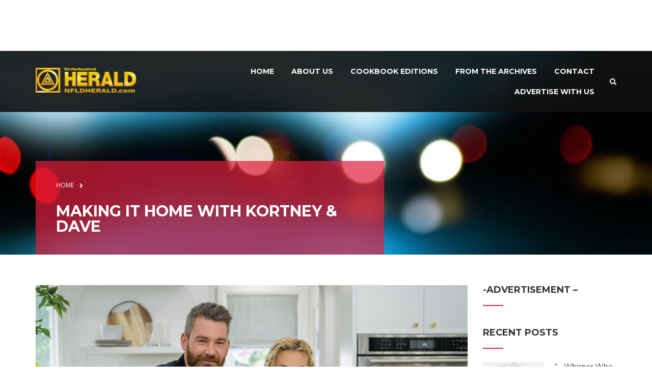

--- FILE ---
content_type: text/html; charset=UTF-8
request_url: https://nfldherald.com/tag/making-it-home-with-kortney-dave/
body_size: 11148
content:
<!DOCTYPE html>
<html itemtype="http://schema.org/Blog" itemscope lang="en-US">
<head>
	<meta charset="UTF-8">
	<meta name="viewport" content="width=device-width, initial-scale=1">
	<link rel="profile" href="http://gmpg.org/xfn/11">
	<link rel="pingback" href="https://nfldherald.com/xmlrpc.php">

	<title>Making it Home with Kortney &amp; Dave &#8211; Newfoundland Herald</title>
<meta name='robots' content='max-image-preview:large' />
	<style>img:is([sizes="auto" i], [sizes^="auto," i]) { contain-intrinsic-size: 3000px 1500px }</style>
	<link rel='dns-prefetch' href='//plausible.io' />
<link rel='dns-prefetch' href='//fonts.googleapis.com' />
<link rel="alternate" type="application/rss+xml" title="Newfoundland Herald &raquo; Feed" href="https://nfldherald.com/feed/" />
<link rel="alternate" type="application/rss+xml" title="Newfoundland Herald &raquo; Comments Feed" href="https://nfldherald.com/comments/feed/" />
<link rel="alternate" type="application/rss+xml" title="Newfoundland Herald &raquo; Making it Home with Kortney &amp; Dave Tag Feed" href="https://nfldherald.com/tag/making-it-home-with-kortney-dave/feed/" />
<link rel='stylesheet' id='thim-fastexicon-css' href='https://nfldherald.com/wp-content/plugins/thim-garage-shortcodes/css/font-icon/fastex-icon/fastexicon.css?ver=screen' type='text/css' media='all' />
<link rel='stylesheet' id='genesis-blocks-style-css-css' href='https://nfldherald.com/wp-content/plugins/genesis-page-builder/vendor/genesis/blocks/dist/style-blocks.build.css?ver=1764993403' type='text/css' media='all' />
<link rel='stylesheet' id='wp-block-library-css' href='https://nfldherald.com/wp-includes/css/dist/block-library/style.min.css?ver=6.8.3' type='text/css' media='all' />
<style id='wp-block-library-theme-inline-css' type='text/css'>
.wp-block-audio :where(figcaption){color:#555;font-size:13px;text-align:center}.is-dark-theme .wp-block-audio :where(figcaption){color:#ffffffa6}.wp-block-audio{margin:0 0 1em}.wp-block-code{border:1px solid #ccc;border-radius:4px;font-family:Menlo,Consolas,monaco,monospace;padding:.8em 1em}.wp-block-embed :where(figcaption){color:#555;font-size:13px;text-align:center}.is-dark-theme .wp-block-embed :where(figcaption){color:#ffffffa6}.wp-block-embed{margin:0 0 1em}.blocks-gallery-caption{color:#555;font-size:13px;text-align:center}.is-dark-theme .blocks-gallery-caption{color:#ffffffa6}:root :where(.wp-block-image figcaption){color:#555;font-size:13px;text-align:center}.is-dark-theme :root :where(.wp-block-image figcaption){color:#ffffffa6}.wp-block-image{margin:0 0 1em}.wp-block-pullquote{border-bottom:4px solid;border-top:4px solid;color:currentColor;margin-bottom:1.75em}.wp-block-pullquote cite,.wp-block-pullquote footer,.wp-block-pullquote__citation{color:currentColor;font-size:.8125em;font-style:normal;text-transform:uppercase}.wp-block-quote{border-left:.25em solid;margin:0 0 1.75em;padding-left:1em}.wp-block-quote cite,.wp-block-quote footer{color:currentColor;font-size:.8125em;font-style:normal;position:relative}.wp-block-quote:where(.has-text-align-right){border-left:none;border-right:.25em solid;padding-left:0;padding-right:1em}.wp-block-quote:where(.has-text-align-center){border:none;padding-left:0}.wp-block-quote.is-large,.wp-block-quote.is-style-large,.wp-block-quote:where(.is-style-plain){border:none}.wp-block-search .wp-block-search__label{font-weight:700}.wp-block-search__button{border:1px solid #ccc;padding:.375em .625em}:where(.wp-block-group.has-background){padding:1.25em 2.375em}.wp-block-separator.has-css-opacity{opacity:.4}.wp-block-separator{border:none;border-bottom:2px solid;margin-left:auto;margin-right:auto}.wp-block-separator.has-alpha-channel-opacity{opacity:1}.wp-block-separator:not(.is-style-wide):not(.is-style-dots){width:100px}.wp-block-separator.has-background:not(.is-style-dots){border-bottom:none;height:1px}.wp-block-separator.has-background:not(.is-style-wide):not(.is-style-dots){height:2px}.wp-block-table{margin:0 0 1em}.wp-block-table td,.wp-block-table th{word-break:normal}.wp-block-table :where(figcaption){color:#555;font-size:13px;text-align:center}.is-dark-theme .wp-block-table :where(figcaption){color:#ffffffa6}.wp-block-video :where(figcaption){color:#555;font-size:13px;text-align:center}.is-dark-theme .wp-block-video :where(figcaption){color:#ffffffa6}.wp-block-video{margin:0 0 1em}:root :where(.wp-block-template-part.has-background){margin-bottom:0;margin-top:0;padding:1.25em 2.375em}
</style>
<style id='classic-theme-styles-inline-css' type='text/css'>
/*! This file is auto-generated */
.wp-block-button__link{color:#fff;background-color:#32373c;border-radius:9999px;box-shadow:none;text-decoration:none;padding:calc(.667em + 2px) calc(1.333em + 2px);font-size:1.125em}.wp-block-file__button{background:#32373c;color:#fff;text-decoration:none}
</style>
<style id='global-styles-inline-css' type='text/css'>
:root{--wp--preset--aspect-ratio--square: 1;--wp--preset--aspect-ratio--4-3: 4/3;--wp--preset--aspect-ratio--3-4: 3/4;--wp--preset--aspect-ratio--3-2: 3/2;--wp--preset--aspect-ratio--2-3: 2/3;--wp--preset--aspect-ratio--16-9: 16/9;--wp--preset--aspect-ratio--9-16: 9/16;--wp--preset--color--black: #000000;--wp--preset--color--cyan-bluish-gray: #abb8c3;--wp--preset--color--white: #ffffff;--wp--preset--color--pale-pink: #f78da7;--wp--preset--color--vivid-red: #cf2e2e;--wp--preset--color--luminous-vivid-orange: #ff6900;--wp--preset--color--luminous-vivid-amber: #fcb900;--wp--preset--color--light-green-cyan: #7bdcb5;--wp--preset--color--vivid-green-cyan: #00d084;--wp--preset--color--pale-cyan-blue: #8ed1fc;--wp--preset--color--vivid-cyan-blue: #0693e3;--wp--preset--color--vivid-purple: #9b51e0;--wp--preset--color--primary: #df1f3d;--wp--preset--color--title: #333333;--wp--preset--color--body: #5a5a5a;--wp--preset--color--border-input: #dddddd;--wp--preset--gradient--vivid-cyan-blue-to-vivid-purple: linear-gradient(135deg,rgba(6,147,227,1) 0%,rgb(155,81,224) 100%);--wp--preset--gradient--light-green-cyan-to-vivid-green-cyan: linear-gradient(135deg,rgb(122,220,180) 0%,rgb(0,208,130) 100%);--wp--preset--gradient--luminous-vivid-amber-to-luminous-vivid-orange: linear-gradient(135deg,rgba(252,185,0,1) 0%,rgba(255,105,0,1) 100%);--wp--preset--gradient--luminous-vivid-orange-to-vivid-red: linear-gradient(135deg,rgba(255,105,0,1) 0%,rgb(207,46,46) 100%);--wp--preset--gradient--very-light-gray-to-cyan-bluish-gray: linear-gradient(135deg,rgb(238,238,238) 0%,rgb(169,184,195) 100%);--wp--preset--gradient--cool-to-warm-spectrum: linear-gradient(135deg,rgb(74,234,220) 0%,rgb(151,120,209) 20%,rgb(207,42,186) 40%,rgb(238,44,130) 60%,rgb(251,105,98) 80%,rgb(254,248,76) 100%);--wp--preset--gradient--blush-light-purple: linear-gradient(135deg,rgb(255,206,236) 0%,rgb(152,150,240) 100%);--wp--preset--gradient--blush-bordeaux: linear-gradient(135deg,rgb(254,205,165) 0%,rgb(254,45,45) 50%,rgb(107,0,62) 100%);--wp--preset--gradient--luminous-dusk: linear-gradient(135deg,rgb(255,203,112) 0%,rgb(199,81,192) 50%,rgb(65,88,208) 100%);--wp--preset--gradient--pale-ocean: linear-gradient(135deg,rgb(255,245,203) 0%,rgb(182,227,212) 50%,rgb(51,167,181) 100%);--wp--preset--gradient--electric-grass: linear-gradient(135deg,rgb(202,248,128) 0%,rgb(113,206,126) 100%);--wp--preset--gradient--midnight: linear-gradient(135deg,rgb(2,3,129) 0%,rgb(40,116,252) 100%);--wp--preset--font-size--small: 13px;--wp--preset--font-size--medium: 20px;--wp--preset--font-size--large: 28px;--wp--preset--font-size--x-large: 42px;--wp--preset--font-size--normal: 15px;--wp--preset--font-size--huge: 36px;--wp--preset--spacing--20: 0.44rem;--wp--preset--spacing--30: 0.67rem;--wp--preset--spacing--40: 1rem;--wp--preset--spacing--50: 1.5rem;--wp--preset--spacing--60: 2.25rem;--wp--preset--spacing--70: 3.38rem;--wp--preset--spacing--80: 5.06rem;--wp--preset--shadow--natural: 6px 6px 9px rgba(0, 0, 0, 0.2);--wp--preset--shadow--deep: 12px 12px 50px rgba(0, 0, 0, 0.4);--wp--preset--shadow--sharp: 6px 6px 0px rgba(0, 0, 0, 0.2);--wp--preset--shadow--outlined: 6px 6px 0px -3px rgba(255, 255, 255, 1), 6px 6px rgba(0, 0, 0, 1);--wp--preset--shadow--crisp: 6px 6px 0px rgba(0, 0, 0, 1);}:where(.is-layout-flex){gap: 0.5em;}:where(.is-layout-grid){gap: 0.5em;}body .is-layout-flex{display: flex;}.is-layout-flex{flex-wrap: wrap;align-items: center;}.is-layout-flex > :is(*, div){margin: 0;}body .is-layout-grid{display: grid;}.is-layout-grid > :is(*, div){margin: 0;}:where(.wp-block-columns.is-layout-flex){gap: 2em;}:where(.wp-block-columns.is-layout-grid){gap: 2em;}:where(.wp-block-post-template.is-layout-flex){gap: 1.25em;}:where(.wp-block-post-template.is-layout-grid){gap: 1.25em;}.has-black-color{color: var(--wp--preset--color--black) !important;}.has-cyan-bluish-gray-color{color: var(--wp--preset--color--cyan-bluish-gray) !important;}.has-white-color{color: var(--wp--preset--color--white) !important;}.has-pale-pink-color{color: var(--wp--preset--color--pale-pink) !important;}.has-vivid-red-color{color: var(--wp--preset--color--vivid-red) !important;}.has-luminous-vivid-orange-color{color: var(--wp--preset--color--luminous-vivid-orange) !important;}.has-luminous-vivid-amber-color{color: var(--wp--preset--color--luminous-vivid-amber) !important;}.has-light-green-cyan-color{color: var(--wp--preset--color--light-green-cyan) !important;}.has-vivid-green-cyan-color{color: var(--wp--preset--color--vivid-green-cyan) !important;}.has-pale-cyan-blue-color{color: var(--wp--preset--color--pale-cyan-blue) !important;}.has-vivid-cyan-blue-color{color: var(--wp--preset--color--vivid-cyan-blue) !important;}.has-vivid-purple-color{color: var(--wp--preset--color--vivid-purple) !important;}.has-black-background-color{background-color: var(--wp--preset--color--black) !important;}.has-cyan-bluish-gray-background-color{background-color: var(--wp--preset--color--cyan-bluish-gray) !important;}.has-white-background-color{background-color: var(--wp--preset--color--white) !important;}.has-pale-pink-background-color{background-color: var(--wp--preset--color--pale-pink) !important;}.has-vivid-red-background-color{background-color: var(--wp--preset--color--vivid-red) !important;}.has-luminous-vivid-orange-background-color{background-color: var(--wp--preset--color--luminous-vivid-orange) !important;}.has-luminous-vivid-amber-background-color{background-color: var(--wp--preset--color--luminous-vivid-amber) !important;}.has-light-green-cyan-background-color{background-color: var(--wp--preset--color--light-green-cyan) !important;}.has-vivid-green-cyan-background-color{background-color: var(--wp--preset--color--vivid-green-cyan) !important;}.has-pale-cyan-blue-background-color{background-color: var(--wp--preset--color--pale-cyan-blue) !important;}.has-vivid-cyan-blue-background-color{background-color: var(--wp--preset--color--vivid-cyan-blue) !important;}.has-vivid-purple-background-color{background-color: var(--wp--preset--color--vivid-purple) !important;}.has-black-border-color{border-color: var(--wp--preset--color--black) !important;}.has-cyan-bluish-gray-border-color{border-color: var(--wp--preset--color--cyan-bluish-gray) !important;}.has-white-border-color{border-color: var(--wp--preset--color--white) !important;}.has-pale-pink-border-color{border-color: var(--wp--preset--color--pale-pink) !important;}.has-vivid-red-border-color{border-color: var(--wp--preset--color--vivid-red) !important;}.has-luminous-vivid-orange-border-color{border-color: var(--wp--preset--color--luminous-vivid-orange) !important;}.has-luminous-vivid-amber-border-color{border-color: var(--wp--preset--color--luminous-vivid-amber) !important;}.has-light-green-cyan-border-color{border-color: var(--wp--preset--color--light-green-cyan) !important;}.has-vivid-green-cyan-border-color{border-color: var(--wp--preset--color--vivid-green-cyan) !important;}.has-pale-cyan-blue-border-color{border-color: var(--wp--preset--color--pale-cyan-blue) !important;}.has-vivid-cyan-blue-border-color{border-color: var(--wp--preset--color--vivid-cyan-blue) !important;}.has-vivid-purple-border-color{border-color: var(--wp--preset--color--vivid-purple) !important;}.has-vivid-cyan-blue-to-vivid-purple-gradient-background{background: var(--wp--preset--gradient--vivid-cyan-blue-to-vivid-purple) !important;}.has-light-green-cyan-to-vivid-green-cyan-gradient-background{background: var(--wp--preset--gradient--light-green-cyan-to-vivid-green-cyan) !important;}.has-luminous-vivid-amber-to-luminous-vivid-orange-gradient-background{background: var(--wp--preset--gradient--luminous-vivid-amber-to-luminous-vivid-orange) !important;}.has-luminous-vivid-orange-to-vivid-red-gradient-background{background: var(--wp--preset--gradient--luminous-vivid-orange-to-vivid-red) !important;}.has-very-light-gray-to-cyan-bluish-gray-gradient-background{background: var(--wp--preset--gradient--very-light-gray-to-cyan-bluish-gray) !important;}.has-cool-to-warm-spectrum-gradient-background{background: var(--wp--preset--gradient--cool-to-warm-spectrum) !important;}.has-blush-light-purple-gradient-background{background: var(--wp--preset--gradient--blush-light-purple) !important;}.has-blush-bordeaux-gradient-background{background: var(--wp--preset--gradient--blush-bordeaux) !important;}.has-luminous-dusk-gradient-background{background: var(--wp--preset--gradient--luminous-dusk) !important;}.has-pale-ocean-gradient-background{background: var(--wp--preset--gradient--pale-ocean) !important;}.has-electric-grass-gradient-background{background: var(--wp--preset--gradient--electric-grass) !important;}.has-midnight-gradient-background{background: var(--wp--preset--gradient--midnight) !important;}.has-small-font-size{font-size: var(--wp--preset--font-size--small) !important;}.has-medium-font-size{font-size: var(--wp--preset--font-size--medium) !important;}.has-large-font-size{font-size: var(--wp--preset--font-size--large) !important;}.has-x-large-font-size{font-size: var(--wp--preset--font-size--x-large) !important;}
:where(.wp-block-post-template.is-layout-flex){gap: 1.25em;}:where(.wp-block-post-template.is-layout-grid){gap: 1.25em;}
:where(.wp-block-columns.is-layout-flex){gap: 2em;}:where(.wp-block-columns.is-layout-grid){gap: 2em;}
:root :where(.wp-block-pullquote){font-size: 1.5em;line-height: 1.6;}
</style>
<link rel='stylesheet' id='genesis-page-builder-frontend-styles-css' href='https://nfldherald.com/wp-content/plugins/genesis-page-builder/build/style-blocks.css?ver=1764993403' type='text/css' media='all' />
<link rel='stylesheet' id='thim-awesome-css' href='https://nfldherald.com/wp-content/plugins/thim-framework/css/font-awesome.min.css?ver=6.8.3' type='text/css' media='all' />
<link rel='stylesheet' id='thim-event-countdown-css-css' href='https://nfldherald.com/wp-content/plugins/tp-event/inc/libraries/countdown/css/jquery.countdown.css?ver=1.4.1.3' type='text/css' media='all' />
<link rel='stylesheet' id='thim-event-owl-carousel-css-css' href='https://nfldherald.com/wp-content/plugins/tp-event/inc/libraries/owl-carousel/css/owl.carousel.css?ver=1.4.1.3' type='text/css' media='all' />
<link rel='stylesheet' id='tp-event-site-css-events.css-css' href='https://nfldherald.com/wp-content/plugins/tp-event/assets/autoload/site/css/events.css?ver=1.4.1.3' type='text/css' media='all' />
<link rel='stylesheet' id='thim-style-css' href='https://nfldherald.com/wp-content/themes/garage-child/style.css?ver=1.2.1' type='text/css' media='all' />
<link rel='stylesheet' id='thim-garage-options-css' href='https://nfldherald.com/wp-content/uploads/tc_stylesheets/garage-options.css?ver=1702558745' type='text/css' media='all' />
<link rel='stylesheet' id='tf-google-webfont-open-sans-css' href='//fonts.googleapis.com/css?family=Open+Sans%3A300%2C300italic%2C400%2Citalic%2C600%2C600italic%2C700%2C700italic%2C800%2C800italic&#038;subset=greek-ext%2Cgreek%2Ccyrillic-ext%2Clatin-ext%2Clatin%2Cvietnamese%2Ccyrillic&#038;ver=6.8.3' type='text/css' media='all' />
<link rel='stylesheet' id='tf-google-webfont-montserrat-css' href='//fonts.googleapis.com/css?family=Montserrat%3A400%2C700&#038;subset=latin&#038;ver=6.8.3' type='text/css' media='all' />
<link rel='stylesheet' id='thim-parent-style-css' href='https://nfldherald.com/wp-content/themes/garage/style.css?ver=6.8.3' type='text/css' media='all' />
<script type="text/javascript">
        var ajax_url ="https://nfldherald.com/wp-admin/admin-ajax.php";
        </script><script type="text/javascript" src="https://nfldherald.com/wp-includes/js/jquery/jquery.min.js?ver=3.7.1" id="jquery-core-js"></script>
<script type="text/javascript" src="https://nfldherald.com/wp-includes/js/jquery/jquery-migrate.min.js?ver=3.4.1" id="jquery-migrate-js"></script>
<script type="text/javascript" src="https://nfldherald.com/wp-content/plugins/thim-framework/js/bootstrap.min.js?ver=6.8.3" id="framework-bootstrap-js"></script>
<script type="text/javascript" defer data-domain='nfldherald.com' data-api='https://plausible.io/api/event' data-cfasync='false' src="https://plausible.io/js/plausible.outbound-links.js?ver=2.5.0" id="plausible-analytics-js"></script>
<script type="text/javascript" id="plausible-analytics-js-after">
/* <![CDATA[ */
window.plausible = window.plausible || function() { (window.plausible.q = window.plausible.q || []).push(arguments) }
/* ]]> */
</script>
<script type="text/javascript" src="https://nfldherald.com/wp-content/themes/garage/js/main.min.js?ver=6.8.3" id="thim-main-js"></script>
<script></script><link rel="https://api.w.org/" href="https://nfldherald.com/wp-json/" /><link rel="alternate" title="JSON" type="application/json" href="https://nfldherald.com/wp-json/wp/v2/tags/824" /><link rel="EditURI" type="application/rsd+xml" title="RSD" href="https://nfldherald.com/xmlrpc.php?rsd" />
<!-- Ads tag -->
	<script async src="//dev.ntv.ca/revive/www/delivery/asyncjs.php"></script>

<!-- Google tag (gtag.js) -->
	<script async src="https://www.googletagmanager.com/gtag/js?id=G-9D5VDCET6W"></script>
	<script>
	  window.dataLayer = window.dataLayer || [];
	  function gtag(){dataLayer.push(arguments);}
	  gtag('js', new Date());

	  gtag('config', 'G-9D5VDCET6W');
	</script>
		<link rel='dns-prefetch' href='//maps.googleapis.com'>
		<link rel='dns-prefetch' href='//csi.gstatic.com'>
		<link rel='dns-prefetch' href='//fonts.googleapis.com'>
		<link rel='dns-prefetch' href='//fonts.gstatic.com'>
		<meta name="generator" content="Powered by WPBakery Page Builder - drag and drop page builder for WordPress."/>
<meta name="generator" content="Powered by Slider Revolution 6.6.15 - responsive, Mobile-Friendly Slider Plugin for WordPress with comfortable drag and drop interface." />
<link rel="icon" href="https://nfldherald.com/wp-content/uploads/2023/01/cropped-FavIcon-32x32.png" sizes="32x32" />
<link rel="icon" href="https://nfldherald.com/wp-content/uploads/2023/01/cropped-FavIcon-192x192.png" sizes="192x192" />
<link rel="apple-touch-icon" href="https://nfldherald.com/wp-content/uploads/2023/01/cropped-FavIcon-180x180.png" />
<meta name="msapplication-TileImage" content="https://nfldherald.com/wp-content/uploads/2023/01/cropped-FavIcon-270x270.png" />
<script>function setREVStartSize(e){
			//window.requestAnimationFrame(function() {
				window.RSIW = window.RSIW===undefined ? window.innerWidth : window.RSIW;
				window.RSIH = window.RSIH===undefined ? window.innerHeight : window.RSIH;
				try {
					var pw = document.getElementById(e.c).parentNode.offsetWidth,
						newh;
					pw = pw===0 || isNaN(pw) || (e.l=="fullwidth" || e.layout=="fullwidth") ? window.RSIW : pw;
					e.tabw = e.tabw===undefined ? 0 : parseInt(e.tabw);
					e.thumbw = e.thumbw===undefined ? 0 : parseInt(e.thumbw);
					e.tabh = e.tabh===undefined ? 0 : parseInt(e.tabh);
					e.thumbh = e.thumbh===undefined ? 0 : parseInt(e.thumbh);
					e.tabhide = e.tabhide===undefined ? 0 : parseInt(e.tabhide);
					e.thumbhide = e.thumbhide===undefined ? 0 : parseInt(e.thumbhide);
					e.mh = e.mh===undefined || e.mh=="" || e.mh==="auto" ? 0 : parseInt(e.mh,0);
					if(e.layout==="fullscreen" || e.l==="fullscreen")
						newh = Math.max(e.mh,window.RSIH);
					else{
						e.gw = Array.isArray(e.gw) ? e.gw : [e.gw];
						for (var i in e.rl) if (e.gw[i]===undefined || e.gw[i]===0) e.gw[i] = e.gw[i-1];
						e.gh = e.el===undefined || e.el==="" || (Array.isArray(e.el) && e.el.length==0)? e.gh : e.el;
						e.gh = Array.isArray(e.gh) ? e.gh : [e.gh];
						for (var i in e.rl) if (e.gh[i]===undefined || e.gh[i]===0) e.gh[i] = e.gh[i-1];
											
						var nl = new Array(e.rl.length),
							ix = 0,
							sl;
						e.tabw = e.tabhide>=pw ? 0 : e.tabw;
						e.thumbw = e.thumbhide>=pw ? 0 : e.thumbw;
						e.tabh = e.tabhide>=pw ? 0 : e.tabh;
						e.thumbh = e.thumbhide>=pw ? 0 : e.thumbh;
						for (var i in e.rl) nl[i] = e.rl[i]<window.RSIW ? 0 : e.rl[i];
						sl = nl[0];
						for (var i in nl) if (sl>nl[i] && nl[i]>0) { sl = nl[i]; ix=i;}
						var m = pw>(e.gw[ix]+e.tabw+e.thumbw) ? 1 : (pw-(e.tabw+e.thumbw)) / (e.gw[ix]);
						newh =  (e.gh[ix] * m) + (e.tabh + e.thumbh);
					}
					var el = document.getElementById(e.c);
					if (el!==null && el) el.style.height = newh+"px";
					el = document.getElementById(e.c+"_wrapper");
					if (el!==null && el) {
						el.style.height = newh+"px";
						el.style.display = "block";
					}
				} catch(e){
					console.log("Failure at Presize of Slider:" + e)
				}
			//});
		  };</script>
		<style type="text/css" id="wp-custom-css">
			.single.single-tp_event .site-content article .post-formats-wrapper a.post-image img {
	width: 100%;
}.screen-reader-text {
    display: none !important;
}
.shop_table .cart_item .product-quantity .quantity {
    display: flex;
    align-items: center;
    padding-bottom: 0 !important;
}

/**
 * top header style - leaderboard
 **/

#masthead .top-header {
	height: 100px !important;
}

#rev_slider_1_1_forcefullwidth{
	margin-top: 100px !important;
}

#masthead .top-header .container .widget {
	text-align: center !important;
}

.heading-top{
	background-image: url(https://nfldherald.com/wp-content/uploads/2022/11/bg_header.jpeg) !important;
}



/* fix ads not showing on mobile */
@media (max-width: 767px){#masthead .top-header{/* display:none; */display:  block;}}

.img-ad{
    max-width: 100%;
    height: auto;
}

#cbb{
	display:none !important;
}

#masthead.site-header .main-menu {
    background-color: rgb(17 17 17 / 90%);
}

/* style for JF columns - asked by Margaret Sept. 20th */
.entry-summary > p:not(:is(:last-of-type, :first-of-type)){
/* 	color: red; */
   	text-indent: 20px;
}
.entry-summary > p:first-of-type::first-letter{
	-webkit-initial-letter: 2;
          initial-letter: 2;
  font-weight: bold;
  margin-right: .3em;
}

.img-res{
	text-align: center;
	margin-bottom: 0px !important;
	margin-left: 5vw;
	margin-right: 5vw;
} 

/* Style for ad area on header */
.ntv-revive-custom-style{
	background-color: #f3f3f3;
	padding-top: 15px;
	padding-bottom: 15px;
/* 	height: 500px; */
}

/* ft image centered */
.post-formats-wrapper {
	text-align: center;
}

/* line below commented until we get new ads */
/* fix posts top too far top */
.single .site-content, .single-post .site-content {
/*     padding-top: 200px; */
}		</style>
		<noscript><style> .wpb_animate_when_almost_visible { opacity: 1; }</style></noscript></head>

<body class="archive tag tag-making-it-home-with-kortney-dave tag-824 wp-embed-responsive wp-theme-garage wp-child-theme-garage-child footer_default header_overlay group-blog wpb-js-composer js-comp-ver-7.0 vc_responsive" itemscope itemtype="http://schema.org/WebPage">
<!-- menu for mobile-->
<div id="wrapper-container" class="wrapper-container">
	<!-- menu for mobile-->
	<nav class="visible-xs mobile-menu-container mobile-effect" itemscope
	     itemtype="http://schema.org/SiteNavigationElement">
		<ul class="nav navbar-nav">
	<li  class="menu-item menu-item-type-post_type menu-item-object-page menu-item-home drop_to_right standard"><a href="https://nfldherald.com/"><span>Home</span></a></li>
<li  class="menu-item menu-item-type-post_type menu-item-object-page menu-item-has-children drop_to_right standard"><a href="https://nfldherald.com/about-us/"><span>About Us</span></a>
<ul class="sub-menu" >
	<li  class="menu-item menu-item-type-post_type menu-item-object-page"><a href="https://nfldherald.com/about-us/">Our History</a></li>
	<li  class="menu-item menu-item-type-post_type menu-item-object-page"><a href="https://nfldherald.com/contact/">Contact</a></li>
</ul>
</li>
<li  class="menu-item menu-item-type-post_type menu-item-object-page drop_to_right standard"><a href="https://nfldherald.com/cookbooks/"><span>Cookbook Editions</span></a></li>
<li  class="menu-item menu-item-type-taxonomy menu-item-object-category menu-item-has-children drop_to_right standard"><a href="https://nfldherald.com/category/from-the-archives/"><span>From The Archives</span></a>
<ul class="sub-menu" >
	<li  class="menu-item menu-item-type-taxonomy menu-item-object-category"><a href="https://nfldherald.com/category/art/">Art</a></li>
	<li  class="menu-item menu-item-type-taxonomy menu-item-object-category"><a href="https://nfldherald.com/category/arts-culture/">Arts &amp; Culture</a></li>
	<li  class="menu-item menu-item-type-taxonomy menu-item-object-category"><a href="https://nfldherald.com/category/business/">Business</a></li>
	<li  class="menu-item menu-item-type-taxonomy menu-item-object-category"><a href="https://nfldherald.com/category/comedy/">Comedy</a></li>
	<li  class="menu-item menu-item-type-taxonomy menu-item-object-category"><a href="https://nfldherald.com/category/entertainment/">Entertainment</a></li>
	<li  class="menu-item menu-item-type-taxonomy menu-item-object-category"><a href="https://nfldherald.com/category/film-tv/">Film &#038; TV</a></li>
	<li  class="menu-item menu-item-type-taxonomy menu-item-object-category"><a href="https://nfldherald.com/category/food-drink/">Food &amp; Drink</a></li>
	<li  class="menu-item menu-item-type-taxonomy menu-item-object-category"><a href="https://nfldherald.com/category/inspirational/">Inspirational</a></li>
	<li  class="menu-item menu-item-type-taxonomy menu-item-object-category"><a href="https://nfldherald.com/category/local/">Local</a></li>
	<li  class="menu-item menu-item-type-taxonomy menu-item-object-category"><a href="https://nfldherald.com/category/made-right-here/">Made Right Here</a></li>
	<li  class="menu-item menu-item-type-taxonomy menu-item-object-category"><a href="https://nfldherald.com/category/music/">Music</a></li>
	<li  class="menu-item menu-item-type-taxonomy menu-item-object-category"><a href="https://nfldherald.com/category/news/">News</a></li>
	<li  class="menu-item menu-item-type-taxonomy menu-item-object-category"><a href="https://nfldherald.com/category/politics/">Politics</a></li>
	<li  class="menu-item menu-item-type-taxonomy menu-item-object-category"><a href="https://nfldherald.com/category/sports/">Sports</a></li>
	<li  class="menu-item menu-item-type-taxonomy menu-item-object-category"><a href="https://nfldherald.com/category/leisure/">Travel &amp; Leisure</a></li>
</ul>
</li>
<li  class="menu-item menu-item-type-post_type menu-item-object-page drop_to_right standard"><a href="https://nfldherald.com/contact/"><span>Contact</span></a></li>
<li  class="menu-item menu-item-type-custom menu-item-object-custom drop_to_right standard"><a href="https://advertise.ntv.ca/"><span>Advertise With Us</span></a></li>
</ul>	</nav>
	<div class="content-pusher">
				<header id="masthead"
		        class="site-header affix-top header_v1" itemscope
		        itemtype="http://schema.org/WPHeader">
			
	<div class="top-header">
		<div class="container">
							<aside id="custom_html-2" class="widget_text widget widget_custom_html"><div class="textwidget custom-html-widget"><div class="wpb_wrapper">
<p class="img-res" style="text-align: center; color: lightgrey;" >
	<ins data-revive-zoneid="12" data-revive-source="0.0.0.0%2F0" data-revive-block="0" data-revive-id="b4103005293444094c73667ba62b6e1e"></ins></p>

		</div></div></aside>					</div>
	</div><!--End/div.top-->
			<div class="main-menu">
				<div class="container">
					<div class="row">
						<div class="navigation col-sm-12">
							<div class="tm-table">
								<div class="menu-mobile-effect navbar-toggle" data-effect="mobile-effect">
									<span class="icon-bar"></span>
									<span class="icon-bar"></span>
									<span class="icon-bar"></span>
								</div>
								<div class="width-logo table-cell sm-logo">
																			<h2>
											<a class="no-sticky-logo" href="https://nfldherald.com/" title="Newfoundland Herald - Newfoundland&#039;s Entertainment Magazine" rel="home"><img src="https://nfldherald.com/wp-content/uploads/2023/02/HeraldCOMLogo-sm.png" alt="Newfoundland Herald" width="220" height="49" /></a><a class="sticky-logo" href="https://nfldherald.com/" title="Newfoundland Herald - Newfoundland&#039;s Entertainment Magazine" rel="home">
					<img src="https://nfldherald.com/wp-content/uploads/2023/02/HeraldCOMLogo-sm.png" alt="Newfoundland Herald" width="220" height="49" /></a>										</h2>
																	</div>
								<nav class="width-navigation table-cell table-right">
									<div class="inner-navigation">
	<ul class="nav navbar-nav menu-main-menu">
		<li  class="menu-item menu-item-type-post_type menu-item-object-page menu-item-home drop_to_right standard"><a href="https://nfldherald.com/"><span>Home</span></a></li>
<li  class="menu-item menu-item-type-post_type menu-item-object-page menu-item-has-children drop_to_right standard"><a href="https://nfldherald.com/about-us/"><span>About Us</span></a>
<ul class="sub-menu" >
	<li  class="menu-item menu-item-type-post_type menu-item-object-page"><a href="https://nfldherald.com/about-us/">Our History</a></li>
	<li  class="menu-item menu-item-type-post_type menu-item-object-page"><a href="https://nfldherald.com/contact/">Contact</a></li>
</ul>
</li>
<li  class="menu-item menu-item-type-post_type menu-item-object-page drop_to_right standard"><a href="https://nfldherald.com/cookbooks/"><span>Cookbook Editions</span></a></li>
<li  class="menu-item menu-item-type-taxonomy menu-item-object-category menu-item-has-children drop_to_right standard"><a href="https://nfldherald.com/category/from-the-archives/"><span>From The Archives</span></a>
<ul class="sub-menu" >
	<li  class="menu-item menu-item-type-taxonomy menu-item-object-category"><a href="https://nfldherald.com/category/art/">Art</a></li>
	<li  class="menu-item menu-item-type-taxonomy menu-item-object-category"><a href="https://nfldherald.com/category/arts-culture/">Arts &amp; Culture</a></li>
	<li  class="menu-item menu-item-type-taxonomy menu-item-object-category"><a href="https://nfldherald.com/category/business/">Business</a></li>
	<li  class="menu-item menu-item-type-taxonomy menu-item-object-category"><a href="https://nfldherald.com/category/comedy/">Comedy</a></li>
	<li  class="menu-item menu-item-type-taxonomy menu-item-object-category"><a href="https://nfldherald.com/category/entertainment/">Entertainment</a></li>
	<li  class="menu-item menu-item-type-taxonomy menu-item-object-category"><a href="https://nfldherald.com/category/film-tv/">Film &#038; TV</a></li>
	<li  class="menu-item menu-item-type-taxonomy menu-item-object-category"><a href="https://nfldherald.com/category/food-drink/">Food &amp; Drink</a></li>
	<li  class="menu-item menu-item-type-taxonomy menu-item-object-category"><a href="https://nfldherald.com/category/inspirational/">Inspirational</a></li>
	<li  class="menu-item menu-item-type-taxonomy menu-item-object-category"><a href="https://nfldherald.com/category/local/">Local</a></li>
	<li  class="menu-item menu-item-type-taxonomy menu-item-object-category"><a href="https://nfldherald.com/category/made-right-here/">Made Right Here</a></li>
	<li  class="menu-item menu-item-type-taxonomy menu-item-object-category"><a href="https://nfldherald.com/category/music/">Music</a></li>
	<li  class="menu-item menu-item-type-taxonomy menu-item-object-category"><a href="https://nfldherald.com/category/news/">News</a></li>
	<li  class="menu-item menu-item-type-taxonomy menu-item-object-category"><a href="https://nfldherald.com/category/politics/">Politics</a></li>
	<li  class="menu-item menu-item-type-taxonomy menu-item-object-category"><a href="https://nfldherald.com/category/sports/">Sports</a></li>
	<li  class="menu-item menu-item-type-taxonomy menu-item-object-category"><a href="https://nfldherald.com/category/leisure/">Travel &amp; Leisure</a></li>
</ul>
</li>
<li  class="menu-item menu-item-type-post_type menu-item-object-page drop_to_right standard"><a href="https://nfldherald.com/contact/"><span>Contact</span></a></li>
<li  class="menu-item menu-item-type-custom menu-item-object-custom drop_to_right standard"><a href="https://advertise.ntv.ca/"><span>Advertise With Us</span></a></li>
	</ul>

	<div class="menu-right"><div id="search-1" class="widget widget_search"><div class="thim-widget-search thim-widget-search-base">
<div class="thim_search">
    <form method="get" action="https://nfldherald.com/">
        <a href="#" class="button_search"><i class="fa fa-search"></i></a>
        <div class="search_field">
            <div class="search_item">
                <input type="text" value="" name="s" placeholder="Search for..."
                       class="thim_s form_control thim_search_input" autocomplete="off"/>
                <span class="close_form"><i class="fa fa-times"></i></span>
            </div>
        </div>
    </form>
</div></div></div></div></div>								</nav>
							</div>
							<!--end .row-->
						</div>
					</div>
				</div>
			</div>
		</header>	<div class="content-area">
		    <div class="heading-top" style="background-image: url(https://nfldherald.com/wp-content/themes/garage/images/bg_header.jpg); height: 500px;">
        <div class="container">

            <div class="thim-breadcrumbs">
                                    <div class="breadcrumbs-container">
                        <ul itemprop="breadcrumb" itemscope itemtype="http://schema.org/BreadcrumbList" id="breadcrumbs" class="breadcrumbs"><li itemprop="itemListElement" itemscope itemtype="http://schema.org/ListItem"><a itemprop="item" href="https://nfldherald.com" title="Home"><span itemprop="name">Home</span></a></li><li itemprop="itemListElement" itemscope itemtype="http://schema.org/ListItem"><strong itemprop="name" title="Making it Home with Kortney &amp; Dave">Making it Home with Kortney &amp; Dave</strong></li></ul>                    </div>
                                <div class="table-cell">
                    <h1>Making it Home with Kortney &#38; Dave</h1>                </div>
            </div>

        </div>
    </div>
<div id="primary" class="content-area">
				<div class="container site-content">
					<div class="row">
       					 <main id="main" class="site-main col-sm-9 alignleft">    <div class="archive-content">
        <article itemtype="http://schema.org/BlogPosting" itemscope id="post-57420" class="post-57420 post type-post status-publish format-standard has-post-thumbnail hentry category-film-tv category-from-the-archives category-web-exclusives tag-big-brother tag-canada tag-courtney-wilson tag-grand-falls tag-hgtv-canada tag-home-improvement tag-home-reno tag-kenny-brian tag-kortney-wilson tag-making-it-home tag-making-it-home-with-kortney-dave tag-ntv-shows tag-primetimer">
	<div class="content-inner">
		<div class='post-formats-wrapper'><a class="post-image" href="https://nfldherald.com/tv-catching-up-with-making-it-home-co-star-kenny-brian/"><img width="1000" height="563" src="https://nfldherald.com/wp-content/uploads/2021/10/1000x563_7000k-2.jpg" class="attachment-full size-full wp-post-image" alt="" decoding="async" fetchpriority="high" srcset="https://nfldherald.com/wp-content/uploads/2021/10/1000x563_7000k-2.jpg 1000w, https://nfldherald.com/wp-content/uploads/2021/10/1000x563_7000k-2-300x169.jpg 300w, https://nfldherald.com/wp-content/uploads/2021/10/1000x563_7000k-2-768x432.jpg 768w" sizes="(max-width: 1000px) 100vw, 1000px" /></a></div>		<div class="entry-content">
							<header class="entry-header">
					<h2 class="blog_title" itemprop="headline"><a href="https://nfldherald.com/tv-catching-up-with-making-it-home-co-star-kenny-brian/" rel="bookmark" itemprop="url">TV | Catching Up With &#8216;Making it Home&#8217; Co-Star, Kenny Brain</a></h2>											<a href="https://nfldherald.com/tv-catching-up-with-making-it-home-co-star-kenny-brian/#respond" class="comment-total" >0</a>												<ul class="entry-meta">
							<li class="post-date">
					<span>Posted on</span> October 3, 2021				</li>
								<li class="author">
					<span>By</span>
					 <a href="https://nfldherald.com/author/pghent/" itemscope="itemscope" itemtype="http://schema.org/Person" itemprop="author">Pam Pardy-Ghent</a>				</li>
								<li class="category-post">
					<span>on</span> <a href="https://nfldherald.com/category/film-tv/" rel="category tag">FILM &amp; TV</a>, <a href="https://nfldherald.com/category/from-the-archives/" rel="category tag">From The Archives</a>, <a href="https://nfldherald.com/category/web-exclusives/" rel="category tag">Web Exclusives</a>				</li>
				
		</ul>
						</header>
				<!-- .entry-header -->
				<div class="entry-summary" itemprop="text">
					<p>We chat with former Big Brother Canada Housemate, Kenny Brain about his new home renovation show on HGTV Canada</p>
<p>
&nbsp;<br />
It’s easy to fan-girl over Kenny Brain. Famed first for his houseguest skills from season 2 of NTV’s Big Brother Canada, Brain has that genuine ol’ small-town Newfoundland </p>
				</div><!-- .entry-summary -->
				<!-- .show-tag -->
									<div class="show-tag">
						<span>Tags: </span><a href="https://nfldherald.com/tag/big-brother/" rel="tag">Big Brother</a>, <a href="https://nfldherald.com/tag/canada/" rel="tag">Canada</a>, <a href="https://nfldherald.com/tag/courtney-wilson/" rel="tag">Courtney Wilson</a>, <a href="https://nfldherald.com/tag/grand-falls/" rel="tag">Grand Falls</a>, <a href="https://nfldherald.com/tag/hgtv-canada/" rel="tag">HGTV Canada</a>, <a href="https://nfldherald.com/tag/home-improvement/" rel="tag">Home Improvement</a>, <a href="https://nfldherald.com/tag/home-reno/" rel="tag">Home Reno</a>, <a href="https://nfldherald.com/tag/kenny-brian/" rel="tag">Kenny Brian</a>, <a href="https://nfldherald.com/tag/kortney-wilson/" rel="tag">Kortney Wilson</a>, <a href="https://nfldherald.com/tag/making-it-home/" rel="tag">Making it Home</a>, <a href="https://nfldherald.com/tag/making-it-home-with-kortney-dave/" rel="tag">Making it Home with Kortney &amp; Dave</a>, <a href="https://nfldherald.com/tag/ntv-shows/" rel="tag">NTV Shows</a>, <a href="https://nfldherald.com/tag/primetimer/" rel="tag">Primetimer</a>					</div>
								<div class="entry-bottom">
					<a href="https://nfldherald.com/tv-catching-up-with-making-it-home-co-star-kenny-brian/" class="read-more pull-left">Read more</a>
					<div class="post-share pull-right">
						<span class="btn-share">Share<i class="fa fa-share-square-o"></i></span>
						<ul class="social-share"><li><a target="_blank" class="facebook" href="https://www.facebook.com/sharer.php?s=100&amp;p[title]=TV | Catching Up With &#8216;Making it Home&#8217; Co-Star, Kenny Brain&amp;p[url]=https%3A%2F%2Fnfldherald.com%2Ftv-catching-up-with-making-it-home-co-star-kenny-brian%2F&amp;p[images][0]=https%3A%2F%2Fnfldherald.com%2Fwp-content%2Fuploads%2F2021%2F10%2F1000x563_7000k-2.jpg" title="Facebook"><i class="fa fa-facebook"></i></a></li><li><a target="_blank" class="twitter" href="https://twitter.com/share?url=https%3A%2F%2Fnfldherald.com%2Ftv-catching-up-with-making-it-home-co-star-kenny-brian%2F&amp;text=TV | Catching Up With &#8216;Making it Home&#8217; Co-Star, Kenny Brain" title="Twitter"><i class="fa fa-twitter"></i></a></li><li><a target="_blank" class="pinterest" href="http://pinterest.com/pin/create/button/?url=https%3A%2F%2Fnfldherald.com%2Ftv-catching-up-with-making-it-home-co-star-kenny-brian%2F&amp;description=We chat with former Big Brother Canada Housemate, Kenny Brain about his new home renovation show on HGTV Canada&lt;br /&gt;
&lt;br /&gt;
&lt;br /&gt;
&nbsp;&lt;br /&gt;
It’s easy to fan-girl over Kenny Brain. Famed first for his houseguest skills from season 2 of NTV’s Big Brother Canada, Brain has that genuine ol’ small-town Newfoundland &amp;media=https%3A%2F%2Fnfldherald.com%2Fwp-content%2Fuploads%2F2021%2F10%2F1000x563_7000k-2.jpg" onclick="window.open(this.href); return false;" title="Pinterest"><i class="fa fa-pinterest"></i></a></li></ul>					</div>
				</div>
					</div>
	</div>
</article><!-- #post-## -->    </div>
</main>
<div id="sidebar" class="widget-area col-sm-3" role="complementary" itemscope="itemscope" itemtype="http://schema.org/WPSideBar">
	<aside id="custom_html-3" class="widget_text widget widget_custom_html"><h3 class="widget-title"><span>-Advertisement &#8211;</span></h3><div class="textwidget custom-html-widget"><!-- NTV's Ad Server Asynchronous JS Tag -->
<ins data-revive-zoneid="2" data-revive-id="b4103005293444094c73667ba62b6e1e"></ins></div></aside><aside id="thim_recent_posts-1" class="widget widget_thim_recent_posts"><h3 class="widget-title"><span>Recent posts</span></h3><ul>
				<li>
					<div class="post_thumbnail">
						<a href="https://nfldherald.com/whisper-who-dares-jim-furlong/"
						   title="&#8220;&#8230; Whisper Who Dares&#8221; | JIM FURLONG"><img width="120" height="100" src="https://nfldherald.com/wp-content/uploads/2026/01/Pooh_Shepard1928-120x100.jpg" class="attachment-thim-thumbnail size-thim-thumbnail wp-post-image" alt="" decoding="async" loading="lazy" /></a>
					</div>
					<div class="post_info">
						<div class="title">
							<a href="https://nfldherald.com/whisper-who-dares-jim-furlong/"
							   title="&#8220;&#8230; Whisper Who Dares&#8221; | JIM FURLONG">&#8220;&#8230; Whisper Who Dares&#8221; | JIM FURLONG</a>
						</div>
													<div
								class="time">On Jan 26, 2026</div>
											</div>
				</li>

			
				<li>
					<div class="post_thumbnail">
						<a href="https://nfldherald.com/balancing-poisons-2-0-jim-furlong/"
						   title="Balancing Poisons 2.0 | JIM FURLONG"><img width="120" height="100" src="https://nfldherald.com/wp-content/uploads/2023/09/Jim-Furlong-Generic-Column-120x100.png" class="attachment-thim-thumbnail size-thim-thumbnail wp-post-image" alt="" decoding="async" loading="lazy" /></a>
					</div>
					<div class="post_info">
						<div class="title">
							<a href="https://nfldherald.com/balancing-poisons-2-0-jim-furlong/"
							   title="Balancing Poisons 2.0 | JIM FURLONG">Balancing Poisons 2.0 | JIM FURLONG</a>
						</div>
													<div
								class="time">On Jan 20, 2026</div>
											</div>
				</li>

			
				<li>
					<div class="post_thumbnail">
						<a href="https://nfldherald.com/father-of-the-year-jim-furlong/"
						   title="Father of the Year | JIM FURLONG"><img width="120" height="100" src="https://nfldherald.com/wp-content/uploads/2026/01/Maneline_cambridge_farrier_supplies_new_zealand_trot_trotting_horse_racing-120x100.png" class="attachment-thim-thumbnail size-thim-thumbnail wp-post-image" alt="" decoding="async" loading="lazy" /></a>
					</div>
					<div class="post_info">
						<div class="title">
							<a href="https://nfldherald.com/father-of-the-year-jim-furlong/"
							   title="Father of the Year | JIM FURLONG">Father of the Year | JIM FURLONG</a>
						</div>
													<div
								class="time">On Jan 12, 2026</div>
											</div>
				</li>

			</ul></aside><aside id="block-7" class="widget widget_block"></aside><aside id="custom_html-4" class="widget_text widget widget_custom_html"><h3 class="widget-title"><span>-Advertisement &#8211;</span></h3><div class="textwidget custom-html-widget"><!-- NTV's Ad Server Asynchronous JS Tag  -->
<ins data-revive-zoneid="3" data-revive-id="b4103005293444094c73667ba62b6e1e"></ins></div></aside><aside id="custom_html-5" class="widget_text widget widget_custom_html"><div class="textwidget custom-html-widget"><!-- NTV's Ad Server Asynchronous JS Tag  -->
<ins data-revive-zoneid="3" data-revive-id="b4103005293444094c73667ba62b6e1e"></ins></div></aside><aside id="custom_html-6" class="widget_text widget widget_custom_html"><div class="textwidget custom-html-widget"><!-- NTV's Ad Server Asynchronous JS Tag  -->
<ins data-revive-zoneid="3" data-revive-id="b4103005293444094c73667ba62b6e1e"></ins></div></aside></div><!-- #secondary -->
</div></div></div>	</div>
<footer id="footer" class="site-footer footer_default" itemscope="itemscope"
        itemtype="http://schema.org/WPFooter">
	
			<div class="footer-sidebars ">
			<div class="wrap_content">
				<div class="container">
					<div class="row">
						<div class="col-sm-4">
															<aside id="text-4" class="widget widget_text">			<div class="textwidget"><img alt="logo" src="https://nfldherald.com/wp-content/uploads/2023/02/HeraldCOMLogo-sm.png"><br><br></div>
		</aside><aside id="text-5" class="widget widget_text">			<div class="textwidget"><p>Email. <a href="/cdn-cgi/l/email-protection" class="__cf_email__" data-cfemail="0960676f6649676f656d616c7b68656d276a6664">[email&#160;protected]</a></p>
<p>St. John's, Newfoundland and Labrador, Canada.</p>
</div>
		</aside>													</div>
						<div class="col-sm-2">
															<aside id="nav_menu-1" class="widget widget_nav_menu"><h3 class="widget-title">INFORMATION</h3><div class=" megaWrapper"><ul id="menu-information-menu" class="menu"><li  class="menu-item menu-item-type-post_type menu-item-object-page drop_to_right standard"><a href="https://nfldherald.com/about-us/"><span>About Us</span></a></li>
<li  class="menu-item menu-item-type-post_type menu-item-object-page drop_to_right standard"><a href="https://nfldherald.com/contact/"><span>Contact</span></a></li>
</ul></div></aside>													</div>
						<div class="col-sm-2">
															<aside id="custom_html-8" class="widget_text widget widget_custom_html"><h3 class="widget-title">USEFUL LINKS</h3><div class="textwidget custom-html-widget"><div class="">
          <a id="ntv-logo" target="_blank" href="https://ntv.ca"><img style="padding: 15px;height: 125px;width: auto;/* max-height: 50% !important; */" src="https://s3.ca-central-1.amazonaws.com/res.ntv.ca/NTV/DESIGNS/NTVCanadasSuperStation.png" alt="NTV" title="NTV Canada's Superstation"></a> <a id="ozfm-logo" target="_blank" href="https://ozfm.com/"><img style="height: auto;width: 125px;/* max-height: 50% !important; */" src="https://nfldherald.com/wp-content/uploads/2023/07/OZFM.retro-square.png" alt="OZFM" title="OZFM"></a>
        </div></div></aside>													</div>
						<div class="col-sm-4">
															<aside id="custom_html-9" class="widget_text widget widget_custom_html"><div class="textwidget custom-html-widget"><div class="">
	<br>
          <a id="cap-atlantis-logo" target="_blank" href="https://captainatlantis.com/"><img style="padding: 15px;height: 80px;width: auto;/* max-height: 25% !important; */" src="https://ntv.ca/wp-content/uploads/2022/12/CA_logo4.png" alt="Captain Atlantis" title="Captain Atlantis"></a>
        </div></div></aside>													</div>
					</div>
				</div>
			</div>
		</div>
	
	<!--==============================powered=====================================-->
			<div id="powered">
			<div class="container">
				<div class="bottom-footer">
					<div class="row">
						<div class="col-sm-6 copyright">
							Powered by Newfoundland Broadcasting.						</div>

						<div class="bottom-footer-widgets col-sm-6">
													</div>
					</div>
				</div>
			</div>
		</div>
	</footer><!-- #colophon -->
</div>
</div>

<!-- .box-area -->
	<a href="#" id="back-to-top"><i class="fa fa-chevron-up"></i></a>


		<script data-cfasync="false" src="/cdn-cgi/scripts/5c5dd728/cloudflare-static/email-decode.min.js"></script><script>
			window.RS_MODULES = window.RS_MODULES || {};
			window.RS_MODULES.modules = window.RS_MODULES.modules || {};
			window.RS_MODULES.waiting = window.RS_MODULES.waiting || [];
			window.RS_MODULES.defered = true;
			window.RS_MODULES.moduleWaiting = window.RS_MODULES.moduleWaiting || {};
			window.RS_MODULES.type = 'compiled';
		</script>
		<script type="speculationrules">
{"prefetch":[{"source":"document","where":{"and":[{"href_matches":"\/*"},{"not":{"href_matches":["\/wp-*.php","\/wp-admin\/*","\/wp-content\/uploads\/*","\/wp-content\/*","\/wp-content\/plugins\/*","\/wp-content\/themes\/garage-child\/*","\/wp-content\/themes\/garage\/*","\/*\\?(.+)"]}},{"not":{"selector_matches":"a[rel~=\"nofollow\"]"}},{"not":{"selector_matches":".no-prefetch, .no-prefetch a"}}]},"eagerness":"conservative"}]}
</script>
	<script type="text/javascript">
		function genesisBlocksShare( url, title, w, h ){
			var left = ( window.innerWidth / 2 )-( w / 2 );
			var top  = ( window.innerHeight / 2 )-( h / 2 );
			return window.open(url, title, 'toolbar=no, location=no, directories=no, status=no, menubar=no, scrollbars=no, resizable=no, copyhistory=no, width=600, height=600, top='+top+', left='+left);
		}
	</script>
	<link rel='stylesheet' id='rs-plugin-settings-css' href='https://nfldherald.com/wp-content/plugins/revslider/public/assets/css/rs6.css?ver=6.6.15' type='text/css' media='all' />
<style id='rs-plugin-settings-inline-css' type='text/css'>
#rs-demo-id {}
</style>
<script type="text/javascript" src="https://nfldherald.com/wp-content/plugins/revslider/public/assets/js/rbtools.min.js?ver=6.6.15" defer async id="tp-tools-js"></script>
<script type="text/javascript" src="https://nfldherald.com/wp-content/plugins/revslider/public/assets/js/rs6.min.js?ver=6.6.15" defer async id="revmin-js"></script>
<script type="text/javascript" src="https://nfldherald.com/wp-content/plugins/tp-event/inc/libraries/countdown/js/jquery.plugin.min.js?ver=1.4.1.3" id="thim-event-countdown-plugin-js-js"></script>
<script type="text/javascript" id="thim-event-countdown-js-js-extra">
/* <![CDATA[ */
var TP_Event = {"gmt_offset":"-3.5","current_time":"Jan 27, 2026 17:32:19 -0330","l18n":{"labels":["Years","Months","Weeks","Days","Hours","Minutes","Seconds"],"labels1":["Year","Month","Week","Day","Hour","Minute","Second"]}};
/* ]]> */
</script>
<script type="text/javascript" src="https://nfldherald.com/wp-content/plugins/tp-event/inc/libraries/countdown/js/jquery.countdown.min.js?ver=1.4.1.3" id="thim-event-countdown-js-js"></script>
<script type="text/javascript" src="https://nfldherald.com/wp-content/plugins/tp-event/inc/libraries/owl-carousel/js/owl.carousel.min.js?ver=1.4.1.3" id="thim-event-owl-carousel-js-js"></script>
<script type="text/javascript" src="https://nfldherald.com/wp-content/plugins/tp-event/assets/autoload/site/js/events.js?ver=1.4.1.3" id="tp-event-site-js-events.js-js"></script>
<script type="text/javascript" src="https://nfldherald.com/wp-content/plugins/genesis-page-builder/vendor/genesis/blocks/dist/assets/js/dismiss.js?ver=1764993403" id="genesis-blocks-dismiss-js-js"></script>
<script type="text/javascript" src="https://nfldherald.com/wp-content/themes/garage/js/custom-script.js?ver=6.8.3" id="thim-custom-script-js"></script>
<script></script></body>
</html>

